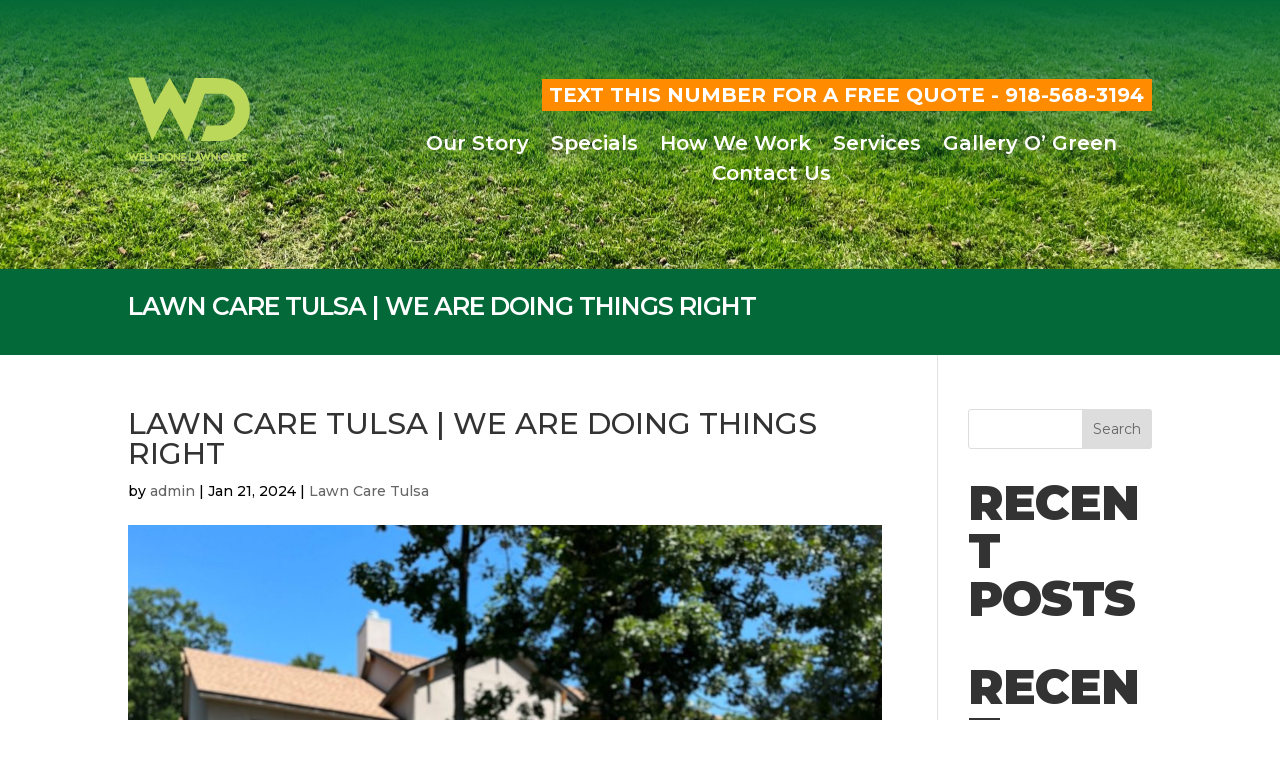

--- FILE ---
content_type: text/css
request_url: https://wdlawns.com/wp-content/cache/wpo-minify/1768104476/assets/wpo-minify-header-rmp-menu-styles1751547381.min.css
body_size: 2053
content:
body{transition:transform 0.5s}#rmp_menu_trigger-629{width:55px;height:55px;position:absolute;top:55px;border-radius:5px;display:none;text-decoration:none;right:5%;background:#fff;transition:transform 0.5s,background-color 0.5s}#rmp_menu_trigger-629:hover,#rmp_menu_trigger-629:focus{background:#fff;text-decoration:unset}#rmp_menu_trigger-629.is-active{background:#fff}#rmp_menu_trigger-629 .rmp-trigger-box{width:25px;color:#fff}#rmp_menu_trigger-629 .rmp-trigger-icon-active,#rmp_menu_trigger-629 .rmp-trigger-text-open{display:none}#rmp_menu_trigger-629.is-active .rmp-trigger-icon-active,#rmp_menu_trigger-629.is-active .rmp-trigger-text-open{display:inline}#rmp_menu_trigger-629.is-active .rmp-trigger-icon-inactive,#rmp_menu_trigger-629.is-active .rmp-trigger-text{display:none}#rmp_menu_trigger-629 .rmp-trigger-label{color:#fff;pointer-events:none;line-height:13px;font-family:inherit;font-size:14px;display:inline;text-transform:inherit}#rmp_menu_trigger-629 .rmp-trigger-label.rmp-trigger-label-top{display:block;margin-bottom:12px}#rmp_menu_trigger-629 .rmp-trigger-label.rmp-trigger-label-bottom{display:block;margin-top:12px}#rmp_menu_trigger-629 .responsive-menu-pro-inner{display:block}#rmp_menu_trigger-629 .responsive-menu-pro-inner,#rmp_menu_trigger-629 .responsive-menu-pro-inner::before,#rmp_menu_trigger-629 .responsive-menu-pro-inner::after{width:25px;height:3px;background-color:#000;border-radius:4px;position:absolute}#rmp_menu_trigger-629.is-active .responsive-menu-pro-inner,#rmp_menu_trigger-629.is-active .responsive-menu-pro-inner::before,#rmp_menu_trigger-629.is-active .responsive-menu-pro-inner::after{background-color:#000}#rmp_menu_trigger-629:hover .responsive-menu-pro-inner,#rmp_menu_trigger-629:hover .responsive-menu-pro-inner::before,#rmp_menu_trigger-629:hover .responsive-menu-pro-inner::after{background-color:#000}@media screen and (max-width:1080px){#top-navigation,#navWrap{display:none!important}#rmp_menu_trigger-629{display:block}#rmp-container-629{position:fixed;top:0;margin:0;transition:transform 0.5s;overflow:auto;display:block;width:75%;max-width:350px;min-width:320px;background-color:#000;background-image:url("");height:100%;left:0;padding-top:0;padding-left:0;padding-bottom:0;padding-right:0}#rmp-menu-wrap-629{padding-top:0;padding-left:0;padding-bottom:0;padding-right:0}#rmp-menu-wrap-629 .rmp-menu,#rmp-menu-wrap-629 .rmp-submenu{width:100%;box-sizing:border-box;margin:0;padding:0}#rmp-menu-wrap-629 .rmp-submenu-depth-1 .rmp-menu-item-link{padding-left:10%}#rmp-menu-wrap-629 .rmp-submenu-depth-2 .rmp-menu-item-link{padding-left:15%}#rmp-menu-wrap-629 .rmp-submenu-depth-3 .rmp-menu-item-link{padding-left:20%}#rmp-menu-wrap-629 .rmp-submenu-depth-4 .rmp-menu-item-link{padding-left:25%}#rmp-menu-wrap-629 .rmp-submenu.rmp-submenu-open{display:block}#rmp-menu-wrap-629 .rmp-menu-item{width:100%;list-style:none;margin:0}#rmp-menu-wrap-629 .rmp-menu-item-link{height:40px;line-height:40px;font-size:15px;border-bottom:0 solid #1d4354;font-family:inherit;color:#fff;text-align:left;background-color:inherit;font-weight:400;letter-spacing:0;display:block;box-sizing:border-box;width:100%;text-decoration:none;position:relative;overflow:hidden;transition:background-color 0.5s,border-color 0.5s,0.5s;padding:0 5%;padding-right:50px}#rmp-menu-wrap-629 .rmp-menu-item-link:after,#rmp-menu-wrap-629 .rmp-menu-item-link:before{display:none}#rmp-menu-wrap-629 .rmp-menu-item-link:hover{color:#fff;border-color:#1d4354;background-color:inherit}#rmp-menu-wrap-629 .rmp-menu-item-link:focus{outline:none;border-color:unset;box-shadow:unset}#rmp-menu-wrap-629 .rmp-menu-item-link .rmp-font-icon{height:40px;line-height:40px;margin-right:10px;font-size:15px}#rmp-menu-wrap-629 .rmp-menu-current-item .rmp-menu-item-link{color:#fff;border-color:#1d4354;background-color:#6fda44}#rmp-menu-wrap-629 .rmp-menu-current-item .rmp-menu-item-link:hover{color:#fff;border-color:#3f3f3f;background-color:inherit}#rmp-menu-wrap-629 .rmp-menu-subarrow{position:absolute;top:0;bottom:0;text-align:center;overflow:hidden;background-size:cover;overflow:hidden;right:0;border-left-style:solid;border-left-color:#1d4354;border-left-width:0;height:39px;width:40px;color:#fff;background-color:inherit}#rmp-menu-wrap-629 .rmp-menu-subarrow:hover{color:#fff;border-color:#3f3f3f;background-color:inherit}#rmp-menu-wrap-629 .rmp-menu-subarrow .rmp-font-icon{margin-right:unset}#rmp-menu-wrap-629 .rmp-menu-subarrow *{vertical-align:middle;line-height:39px}#rmp-menu-wrap-629 .rmp-menu-subarrow-active{display:block;background-size:cover;color:#fff;border-color:#1d4354;background-color:rgb(33 33 33 / .01)}#rmp-menu-wrap-629 .rmp-menu-subarrow-active:hover{color:#fff;border-color:#3f3f3f;background-color:inherit}#rmp-menu-wrap-629 .rmp-submenu{display:none}#rmp-menu-wrap-629 .rmp-submenu .rmp-menu-item-link{height:40px;line-height:40px;letter-spacing:0;font-size:13px;border-bottom:0 solid #1d4354;font-family:inherit;font-weight:400;color:#fff;text-align:left;background-color:inherit}#rmp-menu-wrap-629 .rmp-submenu .rmp-menu-item-link:hover{color:#fff;border-color:#1d4354;background-color:inherit}#rmp-menu-wrap-629 .rmp-submenu .rmp-menu-current-item .rmp-menu-item-link{color:#fff;border-color:#1d4354;background-color:inherit}#rmp-menu-wrap-629 .rmp-submenu .rmp-menu-current-item .rmp-menu-item-link:hover{color:#fff;border-color:#3f3f3f;background-color:inherit}#rmp-menu-wrap-629 .rmp-menu-item-description{margin:0;padding:5px 5%;opacity:.8;color:#fff}#rmp-search-box-629{display:block;padding-top:5%;padding-left:5%;padding-bottom:5%;padding-right:5%}#rmp-search-box-629 .rmp-search-form{margin:0}#rmp-search-box-629 .rmp-search-box{background:#fff;border:1px solid currentColor;color:#1d4354;width:100%;padding:0 5%;border-radius:30px;height:45px;-webkit-appearance:none}#rmp-search-box-629 .rmp-search-box::placeholder{color:#1d4354}#rmp-search-box-629 .rmp-search-box:focus{background-color:#fff;outline:2px solid currentColor;color:#1d4354}#rmp-menu-title-629{background-color:inherit;color:#fff;text-align:center;font-size:25px;padding-top:10%;padding-left:5%;padding-bottom:0%;padding-right:5%;font-weight:400;transition:background-color 0.5s,border-color 0.5s,color 0.5s}#rmp-menu-title-629:hover{background-color:inherit;color:#fff}#rmp-menu-title-629>a{color:#fff;width:100%;background-color:unset;text-decoration:none}#rmp-menu-title-629>a:hover{color:#fff}#rmp-menu-title-629 .rmp-font-icon{font-size:25px}#rmp-menu-additional-content-629{padding-top:0%;padding-left:5%;padding-bottom:10%;padding-right:5%;color:#6fda44;text-align:center;font-size:16px}}.rmp-container{display:none;visibility:visible;padding:0 0 0 0;z-index:99998;transition:all 0.3s}.rmp-container.rmp-fade-top,.rmp-container.rmp-fade-left,.rmp-container.rmp-fade-right,.rmp-container.rmp-fade-bottom{display:none}.rmp-container.rmp-slide-left,.rmp-container.rmp-push-left{transform:translateX(-100%);-ms-transform:translateX(-100%);-webkit-transform:translateX(-100%);-moz-transform:translateX(-100%)}.rmp-container.rmp-slide-left.rmp-menu-open,.rmp-container.rmp-push-left.rmp-menu-open{transform:translateX(0);-ms-transform:translateX(0);-webkit-transform:translateX(0);-moz-transform:translateX(0)}.rmp-container.rmp-slide-right,.rmp-container.rmp-push-right{transform:translateX(100%);-ms-transform:translateX(100%);-webkit-transform:translateX(100%);-moz-transform:translateX(100%)}.rmp-container.rmp-slide-right.rmp-menu-open,.rmp-container.rmp-push-right.rmp-menu-open{transform:translateX(0);-ms-transform:translateX(0);-webkit-transform:translateX(0);-moz-transform:translateX(0)}.rmp-container.rmp-slide-top,.rmp-container.rmp-push-top{transform:translateY(-100%);-ms-transform:translateY(-100%);-webkit-transform:translateY(-100%);-moz-transform:translateY(-100%)}.rmp-container.rmp-slide-top.rmp-menu-open,.rmp-container.rmp-push-top.rmp-menu-open{transform:translateY(0);-ms-transform:translateY(0);-webkit-transform:translateY(0);-moz-transform:translateY(0)}.rmp-container.rmp-slide-bottom,.rmp-container.rmp-push-bottom{transform:translateY(100%);-ms-transform:translateY(100%);-webkit-transform:translateY(100%);-moz-transform:translateY(100%)}.rmp-container.rmp-slide-bottom.rmp-menu-open,.rmp-container.rmp-push-bottom.rmp-menu-open{transform:translateX(0);-ms-transform:translateX(0);-webkit-transform:translateX(0);-moz-transform:translateX(0)}.rmp-container::-webkit-scrollbar{width:0}.rmp-container ::-webkit-scrollbar-track{box-shadow:inset 0 0 5px #fff0}.rmp-container ::-webkit-scrollbar-thumb{background:#fff0}.rmp-container ::-webkit-scrollbar-thumb:hover{background:#fff0}.rmp-container .rmp-menu-wrap .rmp-menu{transition:none;border-radius:0;box-shadow:none;background:none;border:0;bottom:auto;box-sizing:border-box;clip:auto;color:#666;display:block;float:none;font-family:inherit;font-size:14px;height:auto;left:auto;line-height:1.7;list-style-type:none;margin:0;min-height:auto;max-height:none;opacity:1;outline:none;overflow:visible;padding:0;position:relative;pointer-events:auto;right:auto;text-align:left;text-decoration:none;text-indent:0;text-transform:none;transform:none;top:auto;visibility:inherit;width:auto;word-wrap:break-word;white-space:normal}.rmp-container .rmp-menu-additional-content{display:block;word-break:break-word}.rmp-container .rmp-menu-title{display:flex;flex-direction:column}.rmp-container .rmp-menu-title .rmp-menu-title-image{max-width:100%;margin-bottom:15px;display:block;margin:auto;margin-bottom:15px}button.rmp_menu_trigger{z-index:999999;overflow:hidden;outline:none;border:0;display:none;margin:0;transition:transform 0.5s,background-color 0.5s;padding:0}button.rmp_menu_trigger .responsive-menu-pro-inner::before,button.rmp_menu_trigger .responsive-menu-pro-inner::after{content:"";display:block}button.rmp_menu_trigger .responsive-menu-pro-inner::before{top:10px}button.rmp_menu_trigger .responsive-menu-pro-inner::after{bottom:10px}button.rmp_menu_trigger .rmp-trigger-box{width:40px;display:inline-block;position:relative;pointer-events:none;vertical-align:super}.admin-bar .rmp-container,.admin-bar .rmp_menu_trigger{margin-top:32px!important}@media screen and (max-width:782px){.admin-bar .rmp-container,.admin-bar .rmp_menu_trigger{margin-top:46px!important}}.rmp-menu-trigger-boring .responsive-menu-pro-inner{transition-property:none}.rmp-menu-trigger-boring .responsive-menu-pro-inner::after,.rmp-menu-trigger-boring .responsive-menu-pro-inner::before{transition-property:none}.rmp-menu-trigger-boring.is-active .responsive-menu-pro-inner{transform:rotate(45deg)}.rmp-menu-trigger-boring.is-active .responsive-menu-pro-inner:before{top:0;opacity:0}.rmp-menu-trigger-boring.is-active .responsive-menu-pro-inner:after{bottom:0;transform:rotate(-90deg)}

--- FILE ---
content_type: text/css
request_url: https://wdlawns.com/wp-content/cache/wpo-minify/1768104476/assets/wpo-minify-header-divi-style1751547448.min.css
body_size: 4024
content:
@import url(https://wdlawns.com/wp-content/themes/myle/../Divi/style.css);@font-face{font-family:'Lato';font-style:normal;font-weight:400;font-display:swap;src:url(https://fonts.gstatic.com/s/lato/v25/S6uyw4BMUTPHjxAwXiWtFCfQ7A.woff2) format('woff2');unicode-range:U+0100-02BA,U+02BD-02C5,U+02C7-02CC,U+02CE-02D7,U+02DD-02FF,U+0304,U+0308,U+0329,U+1D00-1DBF,U+1E00-1E9F,U+1EF2-1EFF,U+2020,U+20A0-20AB,U+20AD-20C0,U+2113,U+2C60-2C7F,U+A720-A7FF}@font-face{font-family:'Lato';font-style:normal;font-weight:400;font-display:swap;src:url(https://fonts.gstatic.com/s/lato/v25/S6uyw4BMUTPHjx4wXiWtFCc.woff2) format('woff2');unicode-range:U+0000-00FF,U+0131,U+0152-0153,U+02BB-02BC,U+02C6,U+02DA,U+02DC,U+0304,U+0308,U+0329,U+2000-206F,U+20AC,U+2122,U+2191,U+2193,U+2212,U+2215,U+FEFF,U+FFFD}@font-face{font-family:'Lato';font-style:normal;font-weight:700;font-display:swap;src:url(https://fonts.gstatic.com/s/lato/v25/S6u9w4BMUTPHh6UVSwaPGQ3q5d0N7w.woff2) format('woff2');unicode-range:U+0100-02BA,U+02BD-02C5,U+02C7-02CC,U+02CE-02D7,U+02DD-02FF,U+0304,U+0308,U+0329,U+1D00-1DBF,U+1E00-1E9F,U+1EF2-1EFF,U+2020,U+20A0-20AB,U+20AD-20C0,U+2113,U+2C60-2C7F,U+A720-A7FF}@font-face{font-family:'Lato';font-style:normal;font-weight:700;font-display:swap;src:url(https://fonts.gstatic.com/s/lato/v25/S6u9w4BMUTPHh6UVSwiPGQ3q5d0.woff2) format('woff2');unicode-range:U+0000-00FF,U+0131,U+0152-0153,U+02BB-02BC,U+02C6,U+02DA,U+02DC,U+0304,U+0308,U+0329,U+2000-206F,U+20AC,U+2122,U+2191,U+2193,U+2212,U+2215,U+FEFF,U+FFFD}@font-face{font-family:'Montserrat';font-style:normal;font-weight:400;font-display:swap;src:url(https://fonts.gstatic.com/s/montserrat/v31/JTUSjIg1_i6t8kCHKm459WRhyyTh89ZNpQ.woff2) format('woff2');unicode-range:U+0460-052F,U+1C80-1C8A,U+20B4,U+2DE0-2DFF,U+A640-A69F,U+FE2E-FE2F}@font-face{font-family:'Montserrat';font-style:normal;font-weight:400;font-display:swap;src:url(https://fonts.gstatic.com/s/montserrat/v31/JTUSjIg1_i6t8kCHKm459W1hyyTh89ZNpQ.woff2) format('woff2');unicode-range:U+0301,U+0400-045F,U+0490-0491,U+04B0-04B1,U+2116}@font-face{font-family:'Montserrat';font-style:normal;font-weight:400;font-display:swap;src:url(https://fonts.gstatic.com/s/montserrat/v31/JTUSjIg1_i6t8kCHKm459WZhyyTh89ZNpQ.woff2) format('woff2');unicode-range:U+0102-0103,U+0110-0111,U+0128-0129,U+0168-0169,U+01A0-01A1,U+01AF-01B0,U+0300-0301,U+0303-0304,U+0308-0309,U+0323,U+0329,U+1EA0-1EF9,U+20AB}@font-face{font-family:'Montserrat';font-style:normal;font-weight:400;font-display:swap;src:url(https://fonts.gstatic.com/s/montserrat/v31/JTUSjIg1_i6t8kCHKm459WdhyyTh89ZNpQ.woff2) format('woff2');unicode-range:U+0100-02BA,U+02BD-02C5,U+02C7-02CC,U+02CE-02D7,U+02DD-02FF,U+0304,U+0308,U+0329,U+1D00-1DBF,U+1E00-1E9F,U+1EF2-1EFF,U+2020,U+20A0-20AB,U+20AD-20C0,U+2113,U+2C60-2C7F,U+A720-A7FF}@font-face{font-family:'Montserrat';font-style:normal;font-weight:400;font-display:swap;src:url(https://fonts.gstatic.com/s/montserrat/v31/JTUSjIg1_i6t8kCHKm459WlhyyTh89Y.woff2) format('woff2');unicode-range:U+0000-00FF,U+0131,U+0152-0153,U+02BB-02BC,U+02C6,U+02DA,U+02DC,U+0304,U+0308,U+0329,U+2000-206F,U+20AC,U+2122,U+2191,U+2193,U+2212,U+2215,U+FEFF,U+FFFD}@font-face{font-family:'Montserrat';font-style:normal;font-weight:700;font-display:swap;src:url(https://fonts.gstatic.com/s/montserrat/v31/JTUSjIg1_i6t8kCHKm459WRhyyTh89ZNpQ.woff2) format('woff2');unicode-range:U+0460-052F,U+1C80-1C8A,U+20B4,U+2DE0-2DFF,U+A640-A69F,U+FE2E-FE2F}@font-face{font-family:'Montserrat';font-style:normal;font-weight:700;font-display:swap;src:url(https://fonts.gstatic.com/s/montserrat/v31/JTUSjIg1_i6t8kCHKm459W1hyyTh89ZNpQ.woff2) format('woff2');unicode-range:U+0301,U+0400-045F,U+0490-0491,U+04B0-04B1,U+2116}@font-face{font-family:'Montserrat';font-style:normal;font-weight:700;font-display:swap;src:url(https://fonts.gstatic.com/s/montserrat/v31/JTUSjIg1_i6t8kCHKm459WZhyyTh89ZNpQ.woff2) format('woff2');unicode-range:U+0102-0103,U+0110-0111,U+0128-0129,U+0168-0169,U+01A0-01A1,U+01AF-01B0,U+0300-0301,U+0303-0304,U+0308-0309,U+0323,U+0329,U+1EA0-1EF9,U+20AB}@font-face{font-family:'Montserrat';font-style:normal;font-weight:700;font-display:swap;src:url(https://fonts.gstatic.com/s/montserrat/v31/JTUSjIg1_i6t8kCHKm459WdhyyTh89ZNpQ.woff2) format('woff2');unicode-range:U+0100-02BA,U+02BD-02C5,U+02C7-02CC,U+02CE-02D7,U+02DD-02FF,U+0304,U+0308,U+0329,U+1D00-1DBF,U+1E00-1E9F,U+1EF2-1EFF,U+2020,U+20A0-20AB,U+20AD-20C0,U+2113,U+2C60-2C7F,U+A720-A7FF}@font-face{font-family:'Montserrat';font-style:normal;font-weight:700;font-display:swap;src:url(https://fonts.gstatic.com/s/montserrat/v31/JTUSjIg1_i6t8kCHKm459WlhyyTh89Y.woff2) format('woff2');unicode-range:U+0000-00FF,U+0131,U+0152-0153,U+02BB-02BC,U+02C6,U+02DA,U+02DC,U+0304,U+0308,U+0329,U+2000-206F,U+20AC,U+2122,U+2191,U+2193,U+2212,U+2215,U+FEFF,U+FFFD}h1,h2,h3,h4{word-break:normal;font-family:'Montserrat';text-transform:uppercase}.reviews-button{font-size:17px;font-weight:600;background-color:darkgreen;color:#fff;padding:1% 2%;border-radius:4px;border:1px #fff solid;position:relative;top:-22px}#mostreviewedWrap .reviews-button{position:relative;top:0}#headeWrap{position:relative}#footer-infoWrap{display:flex;flex-direction:column;justify-content:center;position:relative}.header-infoWrap a{color:#fff}#midWrap h2 strong{color:#046938;font-weight:900!important;font-family:'Montserrat'!important;font-size:46px}h2{font-size:48px;font-weight:900;letter-spacing:-1px}#midWrap h2{color:#046938}.header-infoWrap strong{background-color:darkorange;padding:.5% 1%;text-transform:uppercase}body{font-size:18px;line-height:1.8;color:#000;font-family:'Montserrat'}#titleWrap{position:relative;bottom:-55px;display:grid;place-items:center}#titleWrap .et_pb_column{max-width:1024px;position:relative}h4 span{font-size:22px;line-height:1;text-transform:uppercase;font-weight:700;background-color:#fff0;display:inline-block;padding:10px;color:#046938;font-weight:800}#page-container{padding-top:0px!important}.container{position:relative;width:80%;max-width:1080px;margin:0 auto}#et-info-phone{cursor:default}#menu-mainmenu a{color:#fff;font-size:20px;font-weight:600}#messageWrap h1{text-transform:uppercase;font-family:'Montserrat';font-size:82px;color:#fff!important;font-weight:900}#messageWrap p{font-size:34px;position:relative;margin-top:0;margin-bottom:10px;color:#fff;font-weight:500;line-height:1.5}#navWrap .et_pb_menu--style-centered .et_pb_menu__wrap{-ms-flex-pack:center;justify-content:right}#topWrap .et_pb_module.et_pb_text_align_left{text-align:right;display:flex;flex-direction:row;justify-content:flex-end}.aligncenter.g-stars{max-width:200px}#ctaWrap{padding:45px;position:relative}#ctaWrap h3{font-family:'Montserrat';text-transform:uppercase;font-size:33px;max-width:300px;margin:0 auto;font-weight:800}#ctaWrap h5{font-size:28px;color:#bdd859!important;font-weight:600}#topWrap a{color:#fff}#topWrap p{font-family:'Montserrat';font-size:20px;color:#fff!important}#bottomWrap{padding:45px;position:relative}#inconWrap{position:relative}#inconWrap ul{list-style:none;display:flex;flex-flow:wrap;flex-direction:column;width:100%;padding:0;margin:0;position:relative;flex-direction:column;max-height:340px}#inconWrap ul li{display:block;width:100%;max-width:50%;padding:2% 4%;position:relative;font-size:20px;font-weight:800;text-transform:uppercase;text-align:start}#inconWrap ul li::before{content:"";position:relative;width:40px;height:40px;position:absolute;left:-14px;top:16px;background-position:center;background-size:contain!important;background-repeat:no-repeat}#inconWrap ul li:nth-child(1)::before{background-image:url(/wp-content/uploads/Power-Washing-1.png);background-size:127%!important}#inconWrap ul li:nth-child(2)::before{background-image:url(/wp-content/uploads/Mulch-1.png)}#inconWrap ul li:nth-child(3)::before{background-image:url(/wp-content/uploads/Tree-1.png)}#inconWrap ul li:nth-child(4)::before{background-image:url(/wp-content/uploads/Trimming.png)}#inconWrap ul li:nth-child(5)::before{background-image:url(/wp-content/uploads/Snow.png)}#inconWrap ul li:nth-child(6)::before{background-image:url(/wp-content/uploads/Overseeding.png)}#inconWrap ul li:nth-child(7)::before{background-image:url(/wp-content/uploads/SpringFall-Cleaning.png)}#inconWrap ul li:nth-child(8)::before{background-image:url(/wp-content/uploads/Irrigation.png)}#servicesWrap h4{text-transform:none;font-size:24px;line-height:1.5;font-weight:400}#mostreviewedWrap{padding-top:8%;position:relative}.gbuttonWrap{background-color:#efefef;padding:8%}.gbuttonWrap p{font-size:30px;line-height:1.2;font-weight:800;position:relative}#mostreviewedWrap{padding:8%;position:relative;background-color:darkgreen;margin-top:8%}.gbuttonWrap .aligncenter.g-stars{max-width:200px;position:relative;top:18px}.thrive-modal-trigger{cursor:pointer}body.modal-enabled{overflow:hidden;position:fixed;width:100%;height:100%}#thrive-modal-background{position:fixed;top:0;right:0;bottom:0;left:0;z-index:4000;display:none;background-color:#000;opacity:.65;-webkit-transform:translateZ(0);-moz-transform:translateZ(0);transform:translateZ(0)}body.modal-enabled #thrive-modal-background{display:block}.thrive-modal-entire{position:fixed;overflow:auto;overflow-x:hidden;top:50%;right:0;bottom:0;left:0;visibility:hidden;z-index:-5000;opacity:0;-webkit-transform:translateZ(0);-webkit-transition:opacity 0.3s linear;-moz-transition:opacity 0.3s linear;-ms-transition:opacity 0.3s linear;transition:opacity 0.3s linear}.thrive-modal-entire.modal-visible{visibility:visible;opacity:1;z-index:999999;background:rgb(0 0 0 / .8);height:100vh;transform:translate(0,-46%);overflow:scroll}.thrive-modal-container{position:relative;top:50%;left:50%;z-index:6000;padding-bottom:60px;max-width:1080px;transform:translate(-50%,-50%)}.thrive-modal{background-color:#fff;border-radius:6px;margin:0 auto;min-width:291px;max-width:calc(100% - 80px);padding:20px;box-sizing:border-box;position:relative;border-top-right-radius:0}.thrive-modal::after{content:"";display:block;clear:both}.thrive-modal .thrive-modal-exit:not(.unstyled){position:absolute;z-index:100;top:-10px;right:-10px;background-color:#888;box-shadow:0 0 8px rgb(0 0 0);cursor:pointer;padding:17px;border-radius:50%;min-height:17px;min-width:17px;background-image:url(/wp-content/themes/myle/images/exit-white.png);background-position:center;background-repeat:no-repeat}.thrive-modal .thrive-modal-exit:not(.unstyled):hover{background-color:#777}@media screen and (max-width:420px){.thrive-modal-container{top:50%}.thrive-modal{max-width:100%;width:100%!important;border-radius:0}.thrive-modal .thrive-modal-exit:not(.unstyled){right:4px;top:-40px}}#easter-egg .thrive-modal{width:90%;padding:10px}#easter-egg:not(.modal-visible) #jwEaster-wrapper{width:0%}#easter-egg.modal-visible #jwEaster-wrapper{width:100%}#easter-egg-gallery{display:none;text-align:center;padding:0 40px;position:relative}#easter-egg-gallery-left,#easter-egg-gallery-right{background-color:#fff0;border:0;height:57px;width:30px;cursor:pointer;position:absolute;top:50%;margin-top:-30px}#easter-egg-gallery-left{background-image:url(/wp-content/themes/myle/images/episode/related-arrow-left.png);left:0}#easter-egg-gallery-left:hover{background-image:url(/wp-content/themes/myle/images/episode/related-arrow-left-hover.png)}#easter-egg-gallery-right{background-image:url(/wp-content/themes/myle/images/episode/related-arrow-right.png);right:0}#easter-egg-gallery-right:hover{background-image:url(/wp-content/themes/myle/images/episode/related-arrow-right-hover.png)}iframe#youtubePlayer{max-width:100%;width:100%;height:420px}.easter-egg-wrapper{width:980px;margin:0 auto;text-align:right;max-width:100%}.easter-egg-wrapper::before{content:"";display:block;clear:both}.easter-egg-trigger{color:#bcbcbc;font-weight:500;font-size:14px;cursor:pointer!important;display:inline-block;margin:6px 0;padding:6px 12px;background:#eee;border-radius:3px;text-indent:22px}.easter-egg-trigger:hover{color:#0b9bd7!important}#thriveVimeo-aspect,#youtubePlayer{position:relative;height:0;padding-top:56.4%}#thriveVimeo,#youtubePlayer iframe{position:absolute;top:0;left:0;width:100%;height:100%}@media screen and (max-width:980px){.easter-egg-wrapper{width:768px}#easter-egg-mentors-wrapper{width:544px}}@media screen and (max-width:767px){.easter-egg-wrapper,#easter-egg-resources{width:291px;text-align:center}#easter-egg-feedback{float:none}}.btn{display:inline-block;background:#bdd859;padding:2% 4%;border-radius:7px;border:none;color:#046938;text-transform:uppercase;font-weight:700;font-family:"Montserrat",sans-serif;font-size:20px;transition:all .2s ease-out;position:relative;margin-top:10px}.btn:hover{background:#fff;border-color:#bdd859;color:#046938}.btn.dark{background:rgb(0 0 0 / .8);color:#fff}.btn.dark:hover{background:#fff;color:#333}.gform_fields li{padding-right:0!important}.gform_wrapper input[type=submit]{position:relative;background:#333;color:#fff;padding:.7em 1em;border:1px solid #fff0;border-radius:0;font-weight:500;font-size:20px;font-family:"Roboto",sans-serif;transition:all .2s ease-out}.gform_wrapper input[type=submit]:hover{background:#fff;color:#333;border:1px solid #333}#header{padding:20px 0}#logo{max-width:85px;width:10%;float:left;max-height:100%;margin-right:1%}#et-info{width:25%;float:right;text-align:right;padding-right:5px;padding-top:10px}#top-navigation{max-width:700px;width:65%;float:left;padding-left:5%;padding-top:20px}nav#top-menu-nav{float:left}#top-menu{position:relative}#top-menu li{padding-right:15px}#top-menu a{text-transform:uppercase;color:#333;font-family:"Lato",sans-serif;font-size:15px}#et-info-phone{color:#333;font-size:20px;font-weight:700;font-family:"Lato",sans-serif;display:inline-block;position:relative;top:-2px}.et-social-icons{margin-top:-2px}.et-social-icons li{display:inline-block;margin-left:15px}#header .et-social-icon a{color:#fff;background:#333;border-radius:50%;font-size:14px;width:25px;height:25px;padding:0!important;line-height:28px;text-align:center;margin:0 -5px}#hero-text{padding:30px 60px;background:rgb(108 17 34 / .9);max-width:650px;margin:50px auto}#hero-text h1{font-size:50px;font-weight:700;padding-bottom:20px;font-family:"Montserrat","Lato",sans-serif}#hero-text strong{font-size:23px;padding-bottom:20px;color:#afafaf}#hero-text .btn{border:1px solid #fff;background:#6c1122;color:#fff;border-radius:7px}#hero-text .btn:hover{background:#fff;color:#6c1122}.harry-halves.vert-center.et_pb_equal_columns .et_pb_column{display:flex;flex-direction:column;justify-content:center;min-height:600px}.h-box h2{font-size:32px;padding-bottom:20px}.h-box h2+p strong{font-size:18px;padding:0 10%;display:block;font-weight:600}.h-box a{display:inline-block;margin-top:10px;font-size:18px;text-transform:uppercase;padding-bottom:1px;border-bottom:2px solid #6d1323;color:#6d1323;font-weight:700}#box-2.h-box a,#box-3.h-box a{color:#ff6582;border-bottom-color:#ff6582}#box-5.h-box a,#box-6.h-box a{color:#61b1e3;border-bottom-color:#61b1e3}#benefits-list ul{display:flex;list-style:none;justify-content:center;padding:30px 10px;border:1px solid #f1f1f1;border-radius:10px;box-shadow:0 2px 5px rgb(0 0 0 / .2)}#benefits-list li{width:17%;margin-right:1.5%;line-height:1.2;font-size:16px}#benefits-list li img{display:block;margin:0 auto 10px;max-width:80px}#box-5.h-box,#box-6.h-box{padding:50px 0}.h-box h4{font-size:30px;padding-bottom:30px}#box-5.h-box strong,#box-6.h-box strong{color:#afafaf;font-size:16px;padding-bottom:40px;display:block}#services-list ul{padding:0;list-style:none;display:flex;flex-wrap:wrap;justify-content:center}#services-list li{width:20%;margin:5px 1%;padding:10px;text-align:center;background:#fff;border-radius:10px}.bottom-review{position:relative;padding-left:90px;padding-top:60px}.bottom-review:before{content:"";display:block;position:absolute;top:0;margin:0 auto 40px;background:url(/wp-content/uploads/general-contractor-tulsa-icon-5-stars.png) no-repeat center/contain;width:132px;height:24px}.bottom-review .et_pb_text_inner{position:initial}.bottom-review img{position:absolute;left:0;top:60px}#interior-hero .et_pb_title_container h1{font-size:26px;display:inline-block;background:#fff;padding:.5em 1em;text-align:center}.harry-halves.text-left .et_pb_text,.harry-halves.text-right .et_pb_text{padding:80px 15%}.harry-halves.text-left .et_pb_text h3,.harry-halves.text-right .et_pb_text h3{padding:20px 0}@media screen and (max-width:1023px){#top-menu-nav{display:none}#et_mobile_nav_menu{display:none}.mobile_menu_bar{display:block;position:relative;line-height:0}}@media screen and (max-width:980px){#et-info{width:100%;text-align:center;display:block;float:none}.et-social-icons,#footer-info{float:right;text-align:center}.et-social-icons{display:block}#midWrap .et_pb_column{width:100%;padding:8%;position:relative}#midWrap .et_pb_row{display:flex;flex-direction:column}#inconWrap ul{max-height:none}#inconWrap ul li{display:block;width:100%;max-width:100%;padding:2% 4% 2% 10%}#topWrap .et_pb_module.et_pb_text_align_left{display:none}}@media screen and (max-width:630px){.btn{display:block;margin:15px auto}#et-info{width:100%;text-align:center;display:block;float:none}.et-social-icons{display:block}#logo{max-width:111px!important;float:none;margin:0 auto 10px;display:block;width:100%}#hero-text{margin:0 auto;width:100%;padding:20px 5%}#hero-text h1{font-size:32px}.h-box{padding:40px 2.5%}#benefits-list ul{flex-direction:column}#benefits-list li{width:100%;margin:10px auto}#bottom-blocks .et_pb_column{min-height:300px}#box-5.h-box,#box-6.h-box{padding:50px 5%}#services-list ul{flex-direction:column}#services-list li{width:100%;margin:10px auto}#services-list li img{display:block;margin:0 auto 10px}.harry-halves.vert-center.text-left{display:flex;flex-direction:column}.harry-halves.vert-center.et_pb_equal_columns.text-right .et_pb_column,.harry-halves.vert-center.et_pb_equal_columns.text-left .et_pb_column{min-height:300px}.harry-halves.vert-center.text-left .et_pb_column:first-child{order:2}}